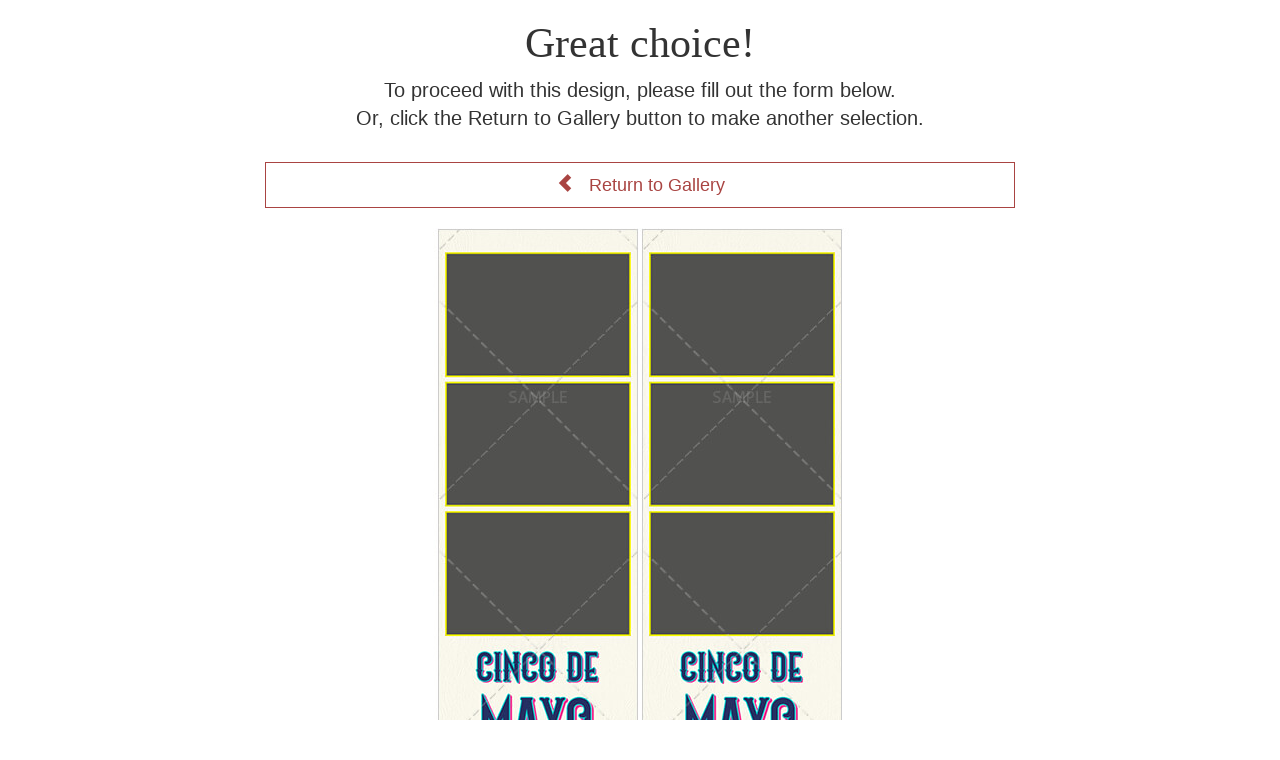

--- FILE ---
content_type: text/html; charset=UTF-8
request_url: https://pbtgallery.com/view-template/4509?code=13425&galleries=14,16&page=1
body_size: 2821
content:
<!DOCTYPE html>
<html lang="en">

<head>
    <meta charset="UTF-8">
    <meta name="viewport" content="width=device-width, initial-scale=1.0">
    <meta http-equiv="X-UA-Compatible" content="ie=edge">
    <title>Photo Booth Template Gallery - Submit Form</title>
    <link href="https://netdna.bootstrapcdn.com/bootstrap/3.2.0/css/bootstrap.min.css" rel="stylesheet">
    <!-- Media Boxes CSS files -->
    <link rel="stylesheet" href="/static/media_boxes/plugin/components/Font Awesome/css/font-awesome.min.css">
    <link rel="stylesheet" href="/static/media_boxes/plugin/components/Fancybox/jquery.fancybox.min.css">
    <!-- Only if you are going to use fancybox -->
    <link rel="stylesheet" href="/static/media_boxes/plugin/css/mediaBoxes.css">

    <link rel="stylesheet" type="text/css" href="/static/content/global.css" />

</head>

<body>
    <div id="choosePicture">
        <div class="container no-padding">
            <div class="col-md-8 col-md-offset-2">
                                    <form role="form" data-toggle="validator" data-disable="false" method="post" id="selectionForm">
                        <input type="hidden" name="_token" value="8fgu4FO2wJgaGSfBu9w5jZfTgSLCOOt1tToxor2G">                        <div class="text-center" style="font-family: 'Raleway', sans-serif;">
                            <h2 style="font-size: 42px;">Great choice!</h2>
                            <p style="font-size: 20px;">To proceed with this design, please fill out the form below.<br>
                                Or,
                                click the Return to Gallery button to make another selection.</p>
                            <br>
                            <button type="button" onclick="goBack()" class="btn btn-lg btn-block btn-default"
                                style="color: #a94442; border-color: #a94442;">
                                <span class="glyphicon glyphicon-chevron-left" aria-hidden="true"></span>
                                &nbsp; Return to Gallery
                            </button>
                            <br>

                            <img id="selectedImage" src="/gallery/14/4509.jpg" class="img-responsive">

                        </div>

                        <input type="hidden" name="subscriber_code" value="13425">
                        <input type="hidden" name="image_id" value="4509" id="image_id">

                        <h4>Client Information</h4>
                        <div class="row">
                            <div class="col-md-6">
                                <div class="form-group">
                                    <label>Name, First &amp; Last *</label>
                                    <input type="text" class="form-control" name="name" required>
                                </div>
                            </div>
                            <div class="col-md-6">
                                <div class="form-group">
                                    <label>Name of Reservation Holder, First &amp; Last</label>
                                    <input type="text" class="form-control" name="name_reservation">
                                </div>
                            </div>
                        </div>

                        <div class="row">
                            <div class="col-md-4">
                                <div class="form-group">
                                    <label>Date of Event *</label>
                                    <input type="text" class="form-control date-input" name="date" required>
                                </div>
                            </div>
                            <div class="col-md-4">
                                <div class="form-group">
                                    <label>Email *</label>
                                    <input type="email" class="form-control" name="email" required>
                                </div>
                            </div>
                            <div class="col-md-4">
                                <div class="form-group">
                                    <label>Phone Number *</label>
                                    <input type="text" class="form-control" name="phone" required>
                                </div>
                            </div>
                        </div>

                        <h4>Design Requests</h4>

                        <div class="form-group">
                            <label>Text Area / Line 1 *</label>
                            <input type="text" class="form-control" name="line1" required>
                        </div>

                        <div class="row">
                            <div class="col-md-6">
                                <div class="form-group">
                                    <label>Text Area / Line 2</label>
                                    <input type="text" class="form-control" name="line2">
                                </div>
                            </div>
                            <div class="col-md-6">
                                <div class="form-group">
                                    <label>Text Area / Line 3 - If Design Allows</label>
                                    <input type="text" class="form-control" name="line3">
                                </div>
                            </div>
                        </div>

                                                    <div class="row">
                                <div class="col-md-6">
                                    <div class="radio">
                                        <label>
                                            <input type="radio" class="customize_colors_radio" name="customize_colors"
                                                value="0" checked="checked">
                                            Keep Colors as Shown in Sample
                                        </label>
                                    </div>
                                </div>
                                <div class="col-md-6">
                                    <div class="radio">
                                        <label>
                                            <input type="radio" class="customize_colors_radio" name="customize_colors"
                                                value="1">
                                            Customize Colors
                                        </label>
                                    </div>
                                </div>
                            </div>
                            <div id="customizeColors" style="display:none;">
                                <div class="row">
                                    <div class="col-md-6">
                                        <div class="form-group">
                                            <label>Main Background Color</label>
                                            <input type="text" class="form-control color-input"
                                                name="color_main_bg">
                                        </div>
                                    </div>
                                    <div class="col-md-6">
                                        <div class="form-group">
                                            <label>Main Text Color</label>
                                            <input type="text" class="form-control color-input"
                                                name="color_main_text">
                                        </div>
                                    </div>
                                </div>

                                <div class="row">
                                    <div class="col-md-6">
                                        <div class="form-group">
                                            <label>Secondary Text &amp; Accent Color</label>
                                            <input type="text" class="form-control color-input"
                                                name="color_secondary_text">
                                        </div>
                                    </div>
                                    <div class="col-md-6">
                                        <div class="form-group">
                                            <label>Additional Accent Color - if Design Allows</label>
                                            <input type="text" class="form-control color-input"
                                                name="color_additional_accent">
                                        </div>
                                    </div>
                                </div>
                            </div>
                                                <br>

                        <label>Additional Notes</label>
                        <textarea class="form-control" rows="5" name="notes"></textarea>

                        <br>
                        <div class="show-errors" style="display:none;">
                            <div class="alert alert-danger">
                                <span class="glyphicon glyphicon-warning-sign" aria-hidden="true"></span>
                                Please fill in all the required fields highlighted above.
                            </div>
                        </div>

                        <button type="submit" class="btn btn-lg btn-block btn-default" id="submitButton"><span
                                class="glyphicon glyphicon-ok" aria-hidden="true"></span> Confirm Selection</button>
                        <br>
                        <button type="button" onclick="history.go(-1)"
                            class="btn btn-lg btn-block btn-default closeChooseDialog">Back to
                            Gallery</button>
                    </form>
                
                <div class="text-center" id="submitComplete" style="display:none;">
                    <div style="height: 50px;"></div>
                    <h2>Thank you!</h2>
                    <p>We've received your request and will get back to you shortly.</p>
                    <br>
                    <button type="button" onclick="history.go(-1)"
                        onclick="history.go(-1)"class="btn btn-lg btn-block btn-default closeChooseDialog">Back to
                        Gallery</button>
                </div>

                <div class="text-center" id="submitError" style="display:none;">
                    <div style="height: 50px;"></div>
                    <h2>An error occured!</h2>
                    <p>We could not process your request. Please try again after a while.</p>
                    <br>
                    <button type="button" class="btn btn-lg btn-block btn-default closeChooseDialog"
                        onclick="history.go(-1)">Back to Gallery</button>
                </div>

                <div style="height: 20px;"></div>

            </div>
        </div>

    </div>
    <script src="/static/media_boxes/plugin/components/jQuery/jquery-3.6.0.min.js"></script>
    <script src="/static/assets/jquery.minicolors.min.js"></script>
    <script src="https://netdna.bootstrapcdn.com/bootstrap/3.2.0/js/bootstrap.min.js"></script>
    <script src="/static/assets/bootstrap-datepicker.min.js"></script>
    <script src="/static/assets/validator.min.js"></script>
    <script src="/static/assets/iframeResizer.contentWindow.js"></script>

    <script>
        function goBack(params) {
            location.href = new URL(document.referrer).origin + "?code=13425&galleries=14,16&page=1&im-id=4509";
        }

        $(function() {

            // Prevent scroll from being blocked!
            window.onwheel = function() {};

            $('.color-input').minicolors({
                control: 'hue',
                defaultValue: '',
                format: 'hex',
                hideSpeed: 100,
                letterCase: 'uppercase',
                opacity: false,
                position: 'bottom left',
                theme: 'bootstrap'
            });

            $('.date-input').datepicker();

            $('body').on('change', '.customize_colors_radio', function() {
                if ($(this).is(':checked') && $(this).val() === '1') {
                    $('#customizeColors').slideDown(300);
                } else {
                    $('#customizeColors').slideUp(300);
                }
            });

            $('#selectionForm').validator().on('submit', function(e) {
                if (!e.isDefaultPrevented()) {
                    $('.show-errors').hide();

                    $('#submitButton').addClass('disabled').attr('disabled', true);
                    $('#submitButton').html(
                        '<span class="glyphicon glyphicon-refresh glyphicon-spin" aria-hidden="true"></span> Please wait...'
                    );

                    $.ajax({
                            url: location.origin + '/request',
                            type: 'POST',
                            data: $('#selectionForm').serialize()
                        })
                        .done(function() {
                            $('#submitComplete').show();
                            $('#selectionForm').hide();
                        })
                        .fail(function() {
                            $('#submitError').show();
                            $('#selectionForm').hide();
                        })
                        .always(function() {
                            $('#submitButton').html(
                                '<span class="glyphicon glyphicon-ok" aria-hidden="true"></span> Confirm Selection'
                            );
                            $('#submitButton').removeClass('disabled').attr('disabled', false);

                            if (window.parentIFrame) {
                                window.parentIFrame.scrollToOffset(0, 0);
                            }
                        });

                    e.preventDefault();
                } else {
                    $('.show-errors').show();
                }
            });
        });
    </script>
</body>

</html>


--- FILE ---
content_type: text/css
request_url: https://pbtgallery.com/static/content/global.css
body_size: 4441
content:
/* Import Lato font */
@font-face{
    font-family:myFont;
    src: url(./../font/Lato-Lig.ttf);
}

body{
    background: #FFF;
}

/*Style for the choosePicture page*/

.no-padding {
    padding: 0;
}

#choosePicture {
    background: #FFF;
}

#selectedImage {
    margin: 0 auto;
}

.form-control{
    border-radius: 0px;
}

.btn {
    border-radius: 0px;
}

/* Menu background  (the class that applies to the menu background is UGPMenuBackground)*/
.UGPMenuBackground{
    background-color:#FFF;
}

.UGPMenuBackground2{
    background-color:#f6f6f6;
}

.UGPMenuBackground3{
    background-color:#e2e2e2;
}

.UGPMenuBackground4{
    background-color:#e9e9e9;
}

/* Menu spacers */
.UGPMenuButtonsSpacers{
    background-color:#999999;
}

/* Menu buttons */
.UGPMenuButtonBackgroundNormal{
    background-color:#DDDDDD;
    padding:0px;
    margin:0px;

    /*border-radius: 10px;*/
}

.UGPMenuButtonBackgroundSelected{
    background-color:#717D8C;
    padding:0px;
    margin:0px;

    /*border-radius: 10px;*/
}

.UGPMenuButtonTextNormal{
    font-family:myFont, Arial;
    font-size:14px;
    color:#000;
    padding:10px;
}

.UGPMenuButtonTextSelected{
    font-family:myFont, Arial;
    font-size:14px;
    color:#FFF;
    padding:10px;
}

/* Menu combobox arrow */
.arrowNormal{
    display: inline-block;
    margin: 72px;
    border-color:#FF0000;
    border-right: 24px solid;
    border-bottom: 24px solid;
    width: 50px;
    height: 50px;
    transform: rotate(-45deg);
}

.arrowSelected{
    display: inline-block;
    margin: 72px;
    border-color:#00FF00;
    border-right: 24px solid;
    border-bottom: 24px solid;
    width: 50px;
    height: 50px;
    transform: rotate(-45deg);
}

/* Search box and search not found*/
.searchClassName{
    font-family:myFont, Arial;
    font-size:14px !important;
    color:#aaaaaa !important;
    padding:8px !important;
    padding-top:7px !important;
    padding-right:28px !important;
    font-weight:800 !important;
    letter-spacing:1px;
    outline-width: 0;
    background: url("icons/search-white.png") no-repeat 94% 48%  !important;
    border: 1px solid #717D8C !important;

    /*border-radius: 10px;*/
}

.searchNotFound{
    font-family:myFont, Arial;
    font-size:14px;
    color:#aaaaaa !important;
    padding:8px !important;
    padding-top:7px !important;
    font-weight:800 !important;
    letter-spacing:1px;
}

/* Load more button */
.UGPLoadMoreButtonBackgroundNormal{
    background-color:#c1c1c1;
    padding:0px;
    margin:0px;
}

.UGPLoadMoreButtonBackgroundSelected{
    background-color:#FFFFFF;
    padding:0px;
    margin:0px;
}

.UGPLoadMoreButtonTextNormal{
    font-family:myFont, Arial;
    font-size:14px;
    color:#FFFFFF;
    padding:10px;
}

.UGPLoadMoreButtonTextSelected{
    font-family:myFont, Arial;
    font-size:14px;
    color:#000000;
    padding:10px;
}

/* Thumbnails content */
.centerWhite{
    font-family:myFont, Arial;
    color:#FFFFFF;
    text-align:center;
    font-size:20px;
    font-weight:200;
    margin:0px;
    margin-left:10px;
    margin-right:10px;
}

.centerDark{
    font-family:myFont, Arial;
    color:#000000;
    text-align:center;
    font-size:20px;
    font-weight:600;
    padding:0px;
    margin:0px;
    margin-left:10px;
    margin-right:10px;
}

.centerNormalDark{
    font-family:Arial;
    color:#555555;
    text-align:center;
    font-size:14px;
    margin:10px;
    line-height:19px;
}

.centerNormalWhite{
    font-family:Arial;
    color:#CCCCCC;
    text-align:center;
    font-size:14px;
    margin:10px;
    line-height:19px;
}

.mediaInline{
    display:inline-block;
    text-align:left;
    margin:0px;
    padding:0px;
}

.mediaP{
    background-color:#FFFFFF;
    color:#000000;
    padding:10px;
    margin:0px;
    line-height:16px;
}

.mediaP2{
    background-color:#FFFFFF;
    background-color:rgba(220, 220, 220, .85);
    color:#000000;
    padding:10px;
    margin:0px;
    font-weight:100;
    line-height:16px;
}

.mediaPCenter{
    text-align:center;
    background-color:#000000;
    background-color:rgba(255, 255, 255, .85);
    color:#000000;
    padding:10px;
    margin:0px;
    font-weight:100;
    line-height:16px;
}

.mediaNormal{
    width:100%;
    background-color:#FFFFFF;
    color:#000000;
    padding:0px;
    margin:0px;
}

.mediaPNormal{
    text-align:center;
    color:#000000;
    padding:10px;
    margin:0px;
}

/* Lightbox */
.gallery1DecHeader{
    font-family:myFont, Arial;
    font-size:22px;
    margin:8px;
    color:#666666;
    font-weight:bold;
}

.gallery1DescP{
    font-family:Arial;
    font-size:14px;
    margin:8px;
    margin-top:6px;
    margin-bottom:6px;
    color:#555555;
    line-height:18px;
}

/* Thumbnail extra content */
.extraContent1{
    font-family:myFont, Arial;
    color:#FFFFFF;
    background-color:#000000;
    text-align:left;
    line-height:20px;
    font-size:14px;
    font-weight:400;
    padding:10px;
    padding-top:5px;
    padding-bottom:5px;
    padding-left:2px;
}

.extraContent2{
    background-color:#FFFFFF;
    margin:0px;
    padding:0px;
}

.extraContent2P1{
    font-family:myFont, Arial;
    line-height:20px;
    color:#000000;
    font-size:18px;
    font-weight:bold;
    margin:0px;
    padding:8px;
    padding-bottom:6px;
}

.extraContent2P2{
    font-family:Arial;
    color:#8b8b8b;
    font-size:14px;
    line-height:16px;
    font-weight:300;
    margin:0px;
    padding:8px;
    padding-top:0px;
    padding-bottom:10px;
}

.extraContent2P3{
    font-family:myFont, Arial;
    text-align:center;
    line-height:18px;
    color:#000000;
    font-size:16px;
    font-weight:bold;
    margin:0px;
    padding:8px;
    padding-bottom:4px;
}

.extraContent2P3-1{
    font-family:myFont, Arial;
    text-align:center;
    line-height:18px;
    color:#000000;
    font-size:16px;
    font-weight:bold;
    margin:0px;
    padding:8px;
    padding-bottom:4px;
    padding-top:12px;
}

.extraContent2P4{
    font-family:myFont, Arial;
    text-align:center;
    line-height:12px;
    color:#777777;
    font-size:10px;
    font-weight:600;
    margin:0px;
    padding:8px;
    padding-top:0px;
    padding-bottom:6px;
}

.extraContent2P5{
    width:60px;
    height:1px;
    background-color:#000000;
    margin:0px;
    margin:auto;
    margin-top:8px;
    margin-bottom:12px;
}

.extraContent2P6{
    font-family:Arial;
    color:#8b8b8b;
    text-align:center;
    font-size:14px;
    line-height:16px;
    font-weight:100;
    margin:0px;
    padding:8px;
    padding-top:0px;
    padding-bottom:10px;
}

.extraContentIconsHolder{
    background-color:#FFFFFF;
    width:100%;
    padding-bottom:5px;
}

.extraContentIconsHolder2{
    width:120px;
    margin:0px;
    padding:0px;
    margin:auto;

}

.facebookIcon{
     width:30px;
     height:29px;
     margin:0px;
     padding:0px;
     margin-right: -4px;
     cursor: pointer;
     display:inline-block;
     background:transparent url('../content/icons/facebook-button.png');
}

.facebookIcon:hover {
   background-image: url('../content/icons/facebook-button-over.png');
}

.googleIcon{
     width:30px;
     height:29px;
     margin:0px;
     padding:0px;
     margin-right: -4px;
     cursor: pointer;
     display:inline-block;
     background:transparent url('../content/icons/google.png');
}

.googleIcon:hover {
   background-image: url('../content/icons/google-over.png');
}


.twitterIcon{
     width:30px;
     height:29px;
     margin:0px;
     padding:0px;
     margin-right: -4px;
     cursor: pointer;
     display:inline-block;
     background:transparent url('../content/icons/twitter.png');
}

.twitterIcon:hover {
   background-image: url('../content/icons/twitter-over.png');
}

.shareIcon{
     width:30px;
     height:29px;
     margin:0px;
     padding:0px;
     margin-right: -4px;
     cursor: pointer;
     display:inline-block;
     background:transparent url('../content/icons/share.png');
}

.shareIcon:hover {
   background-image: url('../content/icons/share-over.png');
}

/* Social media thumbnail content*/
.youtubeTitle1{
    font-family:myFont, Arial;
    background-color:#FFFFFF;
    line-height:16px;
    text-align:center;
    font-size:16px;
    color:#000000;
    padding:10px;
}

.youtubeDescription1{
    font-family:myFont, Arial;
    font-size:14px;
    color:#000000;
    padding:10px;
    padding-top:0px;
    padding-bottom:0px;
}

.soundCloudTitle1{
    font-family:myFont, Arial;
    text-align:center;
    font-size:20px;
    color:#FFFFFF;
    padding:10px;
    padding-top:5px;
    padding-bottom:0px;
}

.soundCloudTrack1{
    font-family:myFont, Arial;
    text-align:center;
    font-size:16x;
    line-height:18px;
    color:#DDDDDD;
    padding:10px;
    padding-top:7px;
}

.pinterestDescription{
    font-family:myFont, Arial;
    text-align:center;
    font-size:12px;
    color:#000000;
    background-color:#FFFFFF;
    padding:10px;
    font-weight:600;
    line-height:18px;
    padding-top:14px;
}

.pinterestDescription2{
    font-family:myFont, Arial;
    text-align:center;
    font-size:12px;
    color:#FFFFFF;
    padding:10px;
    font-weight:600;
    line-height:18px;
    padding-top:0px;
}

.flickrTitle{
    font-family:myFont, Arial;
    text-align:center;
    font-size:17px;
    line-height:18px;
    color:#333333;
    padding:10px;
    font-weight:800;
}

.facebookTitle{
    font-family:myFont, Arial;
    box-shadow: 1px 1px 3px #BBBBBB;
    border-radius:5px;
    text-align:center;
    font-size:12px;
    color:#000000;
    background-color:#FFFFFF;
    margin-left:20px;
    margin-right:20px;
    padding:10px;
    font-weight:600;
    line-height:18px;
}

.facebookDescription{
    font-family:myFont, Arial;
    text-align:center;
    font-size:12px;
    color:#000000;
    padding:10px;
    padding-top:0px;
    padding-bottom:0px;
    font-weight:600;
    line-height:18px;
}

.glyphicon-spin {
    -webkit-animation: spin 1500ms infinite linear;
    animation: spin 1500ms infinite linear;
}

@-webkit-keyframes spin {
    0% {
        -webkit-transform: rotate(0deg);
        transform: rotate(0deg);
    }
    100% {
        -webkit-transform: rotate(359deg);
        transform: rotate(359deg);
    }
}

@keyframes spin {
    0% {
        -webkit-transform: rotate(0deg);
        transform: rotate(0deg);
    }
    100% {
        -webkit-transform: rotate(359deg);
        transform: rotate(359deg);
    }
}

.thumbnail-overlay{
    background: #fff;
    padding: 0 15px;
}

/* =======================================================
 *
 *    Demo
 *    By castlecode
 *
 *    Contact: http://codecanyon.net/user/castlecode
 *
 *    Copyright (c) 2013, castlecode. All rights reserved.
 *    Available only in http://codecanyon.net/
 *
 *    ---------------------------------
 *    CONTENTS
 *    ---------------------------------
 *
 *    (1) GRAPHIC STYLE (Play around in this section)
 *
 *      [1] MAIN STUFF
 *      [2] HEADER
 *      [3] MENU
 *      [4] WELCOME SECTION
 *      [5] CONTENT
 *      [6] FEATURES
 *      [7] FOOTER
 *      [8] TO TOP
 *      [9] RESPONSIVE DESIGN
 *
 * ======================================================= */


/* ====================================================================== *
      [1] MAIN STUFF
 * ====================================================================== */

    html {
        margin-right: 0;
        overflow: visible;
    }

    body{
        font-family: 'Open Sans', "Helvetica Neue", Helvetica, Arial, sans-serif;

        -webkit-transition: margin-top 0.4s ease;
           -moz-transition: margin-top 0.4s ease;
             -o-transition: margin-top 0.4s ease;
                transition: margin-top 0.4s ease;
    }

    h1, h2, h3, h4, h5, h6, .h1, .h2, .h3, .h4, .h5, .h6{
        font-family: 'Open Sans';
        font-weight: 500;
    }

    ::selection {
        background: #e54e53;
        color: #fff;
    }

/* ====================================================================== *
      [2] HEADER
 * ====================================================================== */

    .header{
        position: fixed;
        top:0;
        z-index: 999;
        width: 100%;

        -webkit-box-shadow: inset 0 -1px 0 0 rgba(0,0,0,0.07);
           -moz-box-shadow: inset 0 -1px 0 0 rgba(0,0,0,0.07);
                box-shadow: inset 0 -1px 0 0 rgba(0,0,0,0.07);
    }

    .scrolling .header{
        -webkit-box-shadow: 0 0 3px 0 rgba(0, 0, 0, 0.22);
           -moz-box-shadow: 0 0 3px 0 rgba(0, 0, 0, 0.22);
                box-shadow: 0 0 3px 0 rgba(0, 0, 0, 0.22);
    }

    @media only screen and (max-width: 768px) {
        .header{
            position: relative;
        }
        body{
            margin-top:0;
        }
    }

/* ====================================================================== *
      [3] MENU
 * ====================================================================== */

    .navbar-default {
        background-color: transparent;
        border: none;
        margin: 0;
    }

    .navbar-collapse {
        max-height: inherit !important;
    }

    .content .navbar-nav>li>a{
        text-transform: uppercase;
        font-family: 'Montserrat', sans-serif;
        font-weight: 700;
        font-size: 12px;
         color: #777;
    }

    .navbar-brand{
        padding: 13px 15px;
        padding-left: 0;
    }
    .navbar-brand img{
        height: 40px;
    }
    .navbar-collapse>ul>li>a{
         line-height: 46px;/* the line height of the items must be the same as the height of the logo image */
         padding: 10px 25px;
    }
    .navbar-collapse>ul>li:last-child>a{
        padding-right: 10px;
    }

    @media only screen and (max-width: 768px) {
        .navbar-collapse>ul>li>a{
             line-height: 15px;
        }
        /* this is the hamburger icon for mobile */
        .navbar-toggle {
            margin-top: 26px;
            outline: 0;
            background: transparent !important;
        }
        .navbar-default .navbar-collapse, .navbar-default .navbar-form {
            border-color: rgb(250, 250, 250);
        }
    }

    /* drop down menu style */

    /* remove background of all items on the menu (including the drop down title) */
    .content .navbar-nav>li.active>a,
    .content .navbar-nav>li>a:hover,
    .nav>li.open>a,
    .nav>li.open>a:hover,
    .nav>li.open>a:focus,
    .nav>li.dropdown>a.selected,
    .nav>li.dropdown>a.selected:hover,
    .nav>li.dropdown>a.selected:focus {
        background: none !important;
        color: #e54e53 !important;
    }

    /* the arrow pointing down of the drop down menu title */
    .dropdown-toggle .fa{
        font-size: 10px;
        margin-left: 5px;
    }

    /* drop down menu */
    .navbar-nav>li>.dropdown-menu{
        padding:0;
        background: #333333;
        width: 450px;
        color: #fff;
        border: 0 !important;
         -webkit-border-radius: 0px;
              -moz-border-radius: 0px;
                   border-radius: 0px;

        -webkit-box-shadow: none !important;
             -moz-box-shadow: none !important;
                box-shadow: none !important;
    }

    /* drop down content */
    .dropdown-menu-content{
          padding: 25px 0 !important;
    }

    .dropdown-menu-content ul:first-child{
        border-right: 1px solid rgba(255, 255, 255, 0.1) !important;
    }

    /* drop down menu column */
    .dropdown-menu-column{
        width: 50%;
        float: left;
        padding: 0 !important;
        margin: 0 !important;
    }

    .dropdown-menu-column li{
        position: relative;
        list-style: none !important;
        padding: 0 !important;
        margin: 0 !important;
    }

    .dropdown-menu-column a{
        font-size: 12px;
        width: 100%;
        padding: 12px 40px;
        height: auto;
        color: gray !important;
        display: block;
    }

    .dropdown-menu-column a:hover,
    .dropdown-menu-column a.selected{
        color: #fff !important;
        text-decoration: none;
    }

    .dropdown-menu-column a:hover{
        background: rgba(255, 255, 255, 0.1);
    }

    /* popover for each item of the drop down menu */
    .popover{
        margin-left: -15px !important;
    }
    .popover-with-margin .popover{
        margin-left: -240px !important;
    }

    .popover{
        border-radius: 0px;
        border: 1px solid #D8D8D8 !important;
        -webkit-box-shadow: 0px 0px 14px rgba(0,0,0,0.3);
           -moz-box-shadow: 0px 0px 14px rgba(0,0,0,0.3);
            -ms-box-shadow: 0px 0px 14px rgba(0,0,0,0.3);
             -o-box-shadow: 0px 0px 14px rgba(0,0,0,0.3);
                box-shadow: 0px 0px 14px rgba(0,0,0,0.3);
    }

    .popover .arrow {
        border-left-color: #D8D8D8 !important;
    }

    .popover_img_container{
        width: 244px;
        height: 160px;
        overflow: hidden;
    }

    .popover_img_container img{
        max-width: 100%;
        width: 100%;
    }

    /* reponsive style of the drop down menu */
    @media only screen and (max-width: 768px) {
        .dropdown-menu-column{
            width: 100%;
        }
        .dropdown-toggle .fa{
            float: right;
            font-size: 15px;
        }
        .dropdown-menu-column a:hover, .dropdown-menu-column a.selected{
            color: #e54e53 !important;
        }
        .dropdown-menu-column a{
            padding: 5px 50px;
        }
        .popover_img_container{
            display: none;
        }
    }

/* ====================================================================== *
      [4] WELCOME SECTION
 * ====================================================================== */

    .welcome-section{
        background-repeat: no-repeat;
        background-size: cover;
        background-position: center;
        background-image:url('../img/banner.png');
    }

    .welcome-section-content{
        background: #ed7a7e;
        padding: 190px 0;
        text-align: center;
        color: #fff;
    }

    .welcome-section .welcome-section-content h2{
        line-height: 30px;
        font-family: 'Montserrat', sans-serif;
        font-weight: 400;
        font-size: 45px;
        margin-bottom: 40px;
        margin-top: 0 !important;
    }

    .welcome-section .welcome-section-content h2 small{
        font-size: 16px;
        color: #fff;
    }

    .welcome-section .welcome-section-content p{
        font-size: 20px;
        line-height: 1.8;
        padding: 0 20px;
        font-weight: 300;
    }

    @media only screen and (max-width: 1200px) {
        .welcome-section .welcome-section-content h2{
            font-size: 30px;
        }

        .welcome-section .welcome-section-content p{
            font-size: 17px;
        }

        .welcome-section .welcome-section-content p br{
            display: none;
        }
    }

    .welcome-section-banner{
        text-align: center;
        width: 100%;
    }
    .welcome-section-banner img{
        max-width: 100%;
    }

    .browse,
    .browse:focus,
    .browse:hover,
    .browse:active{
        text-decoration: none !important;
        display: inline-block;
        margin: 5px;
        padding: 15px 45px;
        font-size: 13px;
        font-weight: 700;

        -webkit-border-radius: 2px;
           -moz-border-radius: 2px;
             -o-border-radius: 2px;
                border-radius: 2px;

        -webkit-transition: all 0.1s ease;
           -moz-transition: all 0.1s ease;
             -o-transition: all 0.1s ease;
                transition: all 0.1s ease;
    }
    .browse,
    .browse:focus{
        color: #fff;
        border: 2px solid #fff;
        background: transparent;
    }

    .browse:hover,
    .browse:active{
        border: 2px solid #333333;
        background: #333333;
        color: #fff;
    }

    .welcome-section-buttons{
        margin-top: 30px;
    }

    .usage-examples{
        background: #eee !important;
    }

/* ====================================================================== *
      [5] CONTENT
 * ====================================================================== */

    .content{
        width: 1200px;
        max-width: 100%;
        margin: auto;
    }

    .content h4{
        margin: 20px 0;
        color: #575757;
    }

    .section{
        width: 100%;
        padding: 100px 0;
    }

    .content p{
        color: #575757;
        margin-bottom: 0;
    }

    .grid-section{
        background-repeat: no-repeat;
        background-size: 100% 100%;
        /*background: rgb(250, 250, 250);*/
        padding-top: 100px;
        padding-bottom: 100px;
    }

    .animate-on-load{
        opacity: 0;
    }

    .headline{
        text-align: center;
        margin-bottom: 80px;
    }

    .headline h2{
        font-family: 'Montserrat', sans-serif;
        font-weight: 400;
        font-size: 34px;
        margin-bottom: 40px;
        margin-top: 0 !important;
    }

    .headline p{
        color: #999999;
        font-size: 18px;
    }

/* ====================================================================== *
      [6] FEATURES
 * ====================================================================== */

    .features-container{
        overflow: hidden;
    }

    .features-container .row{
        text-align: center;
    }

    .features-container i{
        color: #e54e53;
        font-size: 25px;
    }

    .features-container h4{
        font-size: 17px;
        font-weight: 600;
        margin: 0 0 20px 0;
        color: rgb(51, 51, 51);
    }

    .features-container p{
        margin-bottom: 50px;
        color: #777;
        font-size: 14px;
        line-height: 26.6px;
        font-weight: 300;
    }

    .features-container .row:last-child{
        margin-bottom: -50px;
    }

    .features{
        color:rgb(88, 88, 88);
    }

    .feature-icon{
        text-align: center;
        margin-bottom: 30px;
    }

    .feature-text{
        padding: 0 20px;
    }

/* ====================================================================== *
      [7] FOOTER
 * ====================================================================== */

    .footer{
        padding-top: 20px !important;
        padding-bottom: 20px !important;
        border: none !important;
        color: #777777;
        background-color: rgb(22, 22, 22);
        font-weight: 300;
    }

    .footer a{
        color: #999;
        text-decoration: none !important;
    }

/* ====================================================================== *
      [8] TO TOP
 * ====================================================================== */

    .fixed{
        position: fixed;
        right: 24px;
        bottom: 0px;
        display: none;
        z-index: 999;
    }

    .to-top{
        height: 36px;
        line-height: 36px;
        width: 42px;
        background-color: rgba(0,0,0,.8);
        color: #fff;
        cursor: pointer;
        text-align: center;
        font-size: 12px;

        -webkit-border-radius: 3px 3px 0 0;
           -moz-border-radius: 3px 3px 0 0;
             -o-border-radius: 3px 3px 0 0;
                border-radius: 3px 3px 0 0;

        -webkit-transition: all 0.2s;
           -moz-transition: all 0.2s;
            -ms-transition: all 0.2s;
             -o-transition: all 0.2s;
                transition: all 0.2s;
    }

    .to-top i{
        margin-top: 10px;
    }

    .to-top:hover{
        background-color: #e54e53 !important;
    }

/* ====================================================================== *
      [9] RESPONSIVE DESIGN
 * ====================================================================== */

    @media only screen and (max-width: 1200px) {
        .content{
            width: 100%;
            padding: 0px 10px !important;
        }
    }

    .white-popup {
        position: relative;
        background: #FFF;
        padding: 20px;
        width: auto;
        max-width: 500px;
        margin: 20px auto;
      }


--- FILE ---
content_type: application/javascript
request_url: https://pbtgallery.com/static/assets/iframeResizer.contentWindow.js
body_size: 8109
content:
/*
 * File: iframeResizer.contentWindow.js
 * Desc: Include this file in any page being loaded into an iframe
 *       to force the iframe to resize to the content size.
 * Requires: iframeResizer.js on host page.
 * Doc: https://github.com/davidjbradshaw/iframe-resizer
 * Author: David J. Bradshaw - dave@bradshaw.net
 * Contributor: Jure Mav - jure.mav@gmail.com
 * Contributor: Ian Caunce - ian@hallnet.co.uk
 */


;(function(window) {
	'use strict';

	var
		autoResize            = true,
		base                  = 10,
		bodyBackground        = '',
		bodyMargin            = 0,
		bodyMarginStr         = '',
		bodyObserver          = null,
		bodyPadding           = '',
		calculateWidth        = false,
		doubleEventList       = {'resize':1,'click':1},
		eventCancelTimer      = 128,
		firstRun              = true,
		height                = 1,
		heightCalcModeDefault = 'bodyOffset',
		heightCalcMode        = heightCalcModeDefault,
		initLock              = true,
		initMsg               = '',
		inPageLinks           = {},
		interval              = 32,
		intervalTimer         = null,
		logging               = false,
		msgID                 = '[iFrameSizer]',  //Must match host page msg ID
		msgIdLen              = msgID.length,
		myID                  = '',
		observer              = null,
		resetRequiredMethods  = {max:1,min:1,bodyScroll:1,documentElementScroll:1},
		resizeFrom            = 'child',
		sendPermit            = true,
		target                = window.parent,
		targetOriginDefault   = '*',
		tolerance             = 0,
		triggerLocked         = false,
		triggerLockedTimer    = null,
		throttledTimer        = 16,
		width                 = 1,
		widthCalcModeDefault  = 'scroll',
		widthCalcMode         = widthCalcModeDefault,
		win                   = window,
		messageCallback       = function(){warn('MessageCallback function not defined');},
		readyCallback         = function(){},
		pageInfoCallback      = function(){};


	function addEventListener(el,evt,func){
		/* istanbul ignore else */ // Not testable in phantonJS
		if ('addEventListener' in window){
			el.addEventListener(evt,func, false);
		} else if ('attachEvent' in window){ //IE
			el.attachEvent('on'+evt,func);
		}
	}

	function removeEventListener(el,evt,func){
		/* istanbul ignore else */ // Not testable in phantonJS
		if ('removeEventListener' in window){
			el.removeEventListener(evt,func, false);
		} else if ('detachEvent' in window){ //IE
			el.detachEvent('on'+evt,func);
		}
	}

	function capitalizeFirstLetter(string) {
		return string.charAt(0).toUpperCase() + string.slice(1);
	}

	//Based on underscore.js
	function throttle(func) {
		var
			context, args, result,
			timeout = null,
			previous = 0,
			later = function() {
				previous = getNow();
				timeout = null;
				result = func.apply(context, args);
				if (!timeout) {
					context = args = null;
				}
			};

		return function() {
			var now = getNow();

			if (!previous) {
				previous = now;
			}

			var remaining = throttledTimer - (now - previous);

			context = this;
			args = arguments;

			if (remaining <= 0 || remaining > throttledTimer) {
				if (timeout) {
					clearTimeout(timeout);
					timeout = null;
				}

				previous = now;
				result = func.apply(context, args);

				if (!timeout) {
					context = args = null;
				}

			} else if (!timeout) {
				timeout = setTimeout(later, remaining);
			}

			return result;
		};
	}

	var getNow = Date.now || function() {
		/* istanbul ignore next */ // Not testable in PhantonJS
		return new Date().getTime();
	};

	function formatLogMsg(msg){
		return msgID + '[' + myID + ']' + ' ' + msg;
	}

	function log(msg){
		if (logging && ('object' === typeof window.console)){
			console.log(formatLogMsg(msg));
		}
	}

	function warn(msg){
		if ('object' === typeof window.console){
			console.warn(formatLogMsg(msg));
		}
	}


	function init(){
		readDataFromParent();
		log('Initialising iFrame ('+location.href+')');
		readDataFromPage();
		setMargin();
		setBodyStyle('background',bodyBackground);
		setBodyStyle('padding',bodyPadding);
		injectClearFixIntoBodyElement();
		checkHeightMode();
		checkWidthMode();
		stopInfiniteResizingOfIFrame();
		setupPublicMethods();
		startEventListeners();
		inPageLinks = setupInPageLinks();
		sendSize('init','Init message from host page');
		readyCallback();
	}

	function readDataFromParent(){

		function strBool(str){
			return 'true' === str ? true : false;
		}

		var data = initMsg.substr(msgIdLen).split(':');

		myID               = data[0];
		bodyMargin         = (undefined !== data[1]) ? Number(data[1])   : bodyMargin; //For V1 compatibility
		calculateWidth     = (undefined !== data[2]) ? strBool(data[2])  : calculateWidth;
		logging            = (undefined !== data[3]) ? strBool(data[3])  : logging;
		interval           = (undefined !== data[4]) ? Number(data[4])   : interval;
		autoResize         = (undefined !== data[6]) ? strBool(data[6])  : autoResize;
		bodyMarginStr      = data[7];
		heightCalcMode     = (undefined !== data[8]) ? data[8]           : heightCalcMode;
		bodyBackground     = data[9];
		bodyPadding        = data[10];
		tolerance          = (undefined !== data[11]) ? Number(data[11]) : tolerance;
		inPageLinks.enable = (undefined !== data[12]) ? strBool(data[12]): false;
		resizeFrom         = (undefined !== data[13]) ? data[13]         : resizeFrom;
		widthCalcMode      = (undefined !== data[14]) ? data[14]         : widthCalcMode;
	}

	function readDataFromPage(){
		function readData(){
			var data = window.iFrameResizer;

			log('Reading data from page: ' + JSON.stringify(data));

			messageCallback     = ('messageCallback'         in data) ? data.messageCallback         : messageCallback;
			readyCallback       = ('readyCallback'           in data) ? data.readyCallback           : readyCallback;
			targetOriginDefault = ('targetOrigin'            in data) ? data.targetOrigin            : targetOriginDefault;
			heightCalcMode      = ('heightCalculationMethod' in data) ? data.heightCalculationMethod : heightCalcMode;
			widthCalcMode       = ('widthCalculationMethod'  in data) ? data.widthCalculationMethod  : widthCalcMode;
		}

		if(('iFrameResizer' in window) && (Object === window.iFrameResizer.constructor)) {
			readData();
		}

		log('TargetOrigin for parent set to: ' + targetOriginDefault);
	}


	function chkCSS(attr,value){
		if (-1 !== value.indexOf('-')){
			warn('Negative CSS value ignored for '+attr);
			value='';
		}
		return value;
	}

	function setBodyStyle(attr,value){
		if ((undefined !== value) && ('' !== value) && ('null' !== value)){
			document.body.style[attr] = value;
			log('Body '+attr+' set to "'+value+'"');
		}
	}

	function setMargin(){
		//If called via V1 script, convert bodyMargin from int to str
		if (undefined === bodyMarginStr){
			bodyMarginStr = bodyMargin+'px';
		}

		setBodyStyle('margin',chkCSS('margin',bodyMarginStr));
	}

	function stopInfiniteResizingOfIFrame(){
		document.documentElement.style.height = '';
		document.body.style.height = '';
		log('HTML & body height set to "auto"');
	}


	function manageTriggerEvent(options){
		function handleEvent(){
			sendSize(options.eventName,options.eventType);
		}

		var listener = {
			add:    function(eventName){
				addEventListener(window,eventName,handleEvent);
			},
			remove: function(eventName){
				removeEventListener(window,eventName,handleEvent);
			}
		};

		if(options.eventNames && Array.prototype.map){
			options.eventName = options.eventNames[0];
			options.eventNames.map(listener[options.method]);
		} else {
			listener[options.method](options.eventName);
		}

		log(capitalizeFirstLetter(options.method) + ' event listener: ' + options.eventType);
	}

	function manageEventListeners(method){
		manageTriggerEvent({method:method, eventType: 'Animation Start',           eventNames: ['animationstart','webkitAnimationStart'] });
		manageTriggerEvent({method:method, eventType: 'Animation Iteration',       eventNames: ['animationiteration','webkitAnimationIteration'] });
		manageTriggerEvent({method:method, eventType: 'Animation End',             eventNames: ['animationend','webkitAnimationEnd'] });
		manageTriggerEvent({method:method, eventType: 'Input',                     eventName:  'input' });
		manageTriggerEvent({method:method, eventType: 'Mouse Up',                  eventName:  'mouseup' });
		manageTriggerEvent({method:method, eventType: 'Mouse Down',                eventName:  'mousedown' });
		manageTriggerEvent({method:method, eventType: 'Orientation Change',        eventName:  'orientationchange' });
		manageTriggerEvent({method:method, eventType: 'Print',                     eventName:  ['afterprint', 'beforeprint'] });
		manageTriggerEvent({method:method, eventType: 'Ready State Change',        eventName:  'readystatechange' });
		manageTriggerEvent({method:method, eventType: 'Touch Start',               eventName:  'touchstart' });
		manageTriggerEvent({method:method, eventType: 'Touch End',                 eventName:  'touchend' });
		manageTriggerEvent({method:method, eventType: 'Touch Cancel',              eventName:  'touchcancel' });
		manageTriggerEvent({method:method, eventType: 'Transition Start',          eventNames: ['transitionstart','webkitTransitionStart','MSTransitionStart','oTransitionStart','otransitionstart'] });
		manageTriggerEvent({method:method, eventType: 'Transition Iteration',      eventNames: ['transitioniteration','webkitTransitionIteration','MSTransitionIteration','oTransitionIteration','otransitioniteration'] });
		manageTriggerEvent({method:method, eventType: 'Transition End',            eventNames: ['transitionend','webkitTransitionEnd','MSTransitionEnd','oTransitionEnd','otransitionend'] });
		if('child' === resizeFrom){
			manageTriggerEvent({method:method, eventType: 'IFrame Resized',        eventName:  'resize' });
		}
	}

	function checkCalcMode(calcMode,calcModeDefault,modes,type){
		if (calcModeDefault !== calcMode){
			if (!(calcMode in modes)){
				warn(calcMode + ' is not a valid option for '+type+'CalculationMethod.');
				calcMode=calcModeDefault;
			}
			log(type+' calculation method set to "'+calcMode+'"');
		}

		return calcMode;
	}

	function checkHeightMode(){
		heightCalcMode = checkCalcMode(heightCalcMode,heightCalcModeDefault,getHeight,'height');
	}

	function checkWidthMode(){
		widthCalcMode = checkCalcMode(widthCalcMode,widthCalcModeDefault,getWidth,'width');
	}

	function startEventListeners(){
		if ( true === autoResize ) {
			manageEventListeners('add');
			setupMutationObserver();
		}
		else {
			log('Auto Resize disabled');
		}
	}

	function stopMsgsToParent(){
		log('Disable outgoing messages');
		sendPermit = false;
	}

	function removeMsgListener(){
		log('Remove event listener: Message');
		removeEventListener(window, 'message', receiver);
	}

	function disconnectMutationObserver(){
		if (null !== bodyObserver){
			/* istanbul ignore next */ // Not testable in PhantonJS
			bodyObserver.disconnect();
		}
	}

	function stopEventListeners(){
		manageEventListeners('remove');
		disconnectMutationObserver();
		clearInterval(intervalTimer);
	}

	function teardown(){
		stopMsgsToParent();
		removeMsgListener();
		if (true === autoResize) stopEventListeners();
	}

	function injectClearFixIntoBodyElement(){
		var clearFix = document.createElement('div');
		clearFix.style.clear   = 'both';
		clearFix.style.display = 'block'; //Guard against this having been globally redefined in CSS.
		document.body.appendChild(clearFix);
	}

	function setupInPageLinks(){

		function getPagePosition (){
			return {
				x: (window.pageXOffset !== undefined) ? window.pageXOffset : document.documentElement.scrollLeft,
				y: (window.pageYOffset !== undefined) ? window.pageYOffset : document.documentElement.scrollTop
			};
		}

		function getElementPosition(el){
			var
				elPosition   = el.getBoundingClientRect(),
				pagePosition = getPagePosition();

			return {
				x: parseInt(elPosition.left,10) + parseInt(pagePosition.x,10),
				y: parseInt(elPosition.top,10)  + parseInt(pagePosition.y,10)
			};
		}

		function findTarget(location){
			function jumpToTarget(target){
				var jumpPosition = getElementPosition(target);

				log('Moving to in page link (#'+hash+') at x: '+jumpPosition.x+' y: '+jumpPosition.y);
				sendMsg(jumpPosition.y, jumpPosition.x, 'scrollToOffset'); // X&Y reversed at sendMsg uses height/width
			}

			var
				hash     = location.split('#')[1] || location, //Remove # if present
				hashData = decodeURIComponent(hash),
				target   = document.getElementById(hashData) || document.getElementsByName(hashData)[0];

			if (undefined !== target){
				jumpToTarget(target);
			} else {
				log('In page link (#' + hash + ') not found in iFrame, so sending to parent');
				sendMsg(0,0,'inPageLink','#'+hash);
			}
		}

		function checkLocationHash(){
			if ('' !== location.hash && '#' !== location.hash){
				findTarget(location.href);
			}
		}

		function bindAnchors(){
			function setupLink(el){
				function linkClicked(e){
					e.preventDefault();

					/*jshint validthis:true */
					findTarget(this.getAttribute('href'));
				}

				if ('#' !== el.getAttribute('href')){
					addEventListener(el,'click',linkClicked);
				}
			}

			Array.prototype.forEach.call( document.querySelectorAll( 'a[href^="#"]' ), setupLink );
		}

		function bindLocationHash(){
			addEventListener(window,'hashchange',checkLocationHash);
		}

		function initCheck(){ //check if page loaded with location hash after init resize
			setTimeout(checkLocationHash,eventCancelTimer);
		}

		function enableInPageLinks(){
			/* istanbul ignore else */ // Not testable in phantonJS
			if(Array.prototype.forEach && document.querySelectorAll){
				log('Setting up location.hash handlers');
				bindAnchors();
				bindLocationHash();
				initCheck();
			} else {
				warn('In page linking not fully supported in this browser! (See README.md for IE8 workaround)');
			}
		}

		if(inPageLinks.enable){
			enableInPageLinks();
		} else {
			log('In page linking not enabled');
		}

		return {
			findTarget:findTarget
		};
	}

	function setupPublicMethods(){
		log('Enable public methods');

		win.parentIFrame = {

			autoResize: function autoResizeF(resize){
				if (true === resize && false === autoResize) {
					autoResize=true;
					startEventListeners();
					//sendSize('autoResize','Auto Resize enabled');
				} else if (false === resize && true === autoResize) {
					autoResize=false;
					stopEventListeners();
				}

				return autoResize;
			},

			close: function closeF(){
				sendMsg(0,0,'close');
				teardown();
			},

			getId: function getIdF(){
				return myID;
			},

			getPageInfo: function getPageInfoF(callback){
				if ('function' === typeof callback){
					pageInfoCallback = callback;
					sendMsg(0,0,'pageInfo');
				} else {
					pageInfoCallback = function(){};
					sendMsg(0,0,'pageInfoStop');
				}
			},

			moveToAnchor: function moveToAnchorF(hash){
				inPageLinks.findTarget(hash);
			},

			reset: function resetF(){
				resetIFrame('parentIFrame.reset');
			},

			scrollTo: function scrollToF(x,y){
				sendMsg(y,x,'scrollTo'); // X&Y reversed at sendMsg uses height/width
			},

			scrollToOffset: function scrollToF(x,y){
				sendMsg(y,x,'scrollToOffset'); // X&Y reversed at sendMsg uses height/width
			},

			sendMessage: function sendMessageF(msg,targetOrigin){
				sendMsg(0,0,'message',JSON.stringify(msg),targetOrigin);
			},

			setHeightCalculationMethod: function setHeightCalculationMethodF(heightCalculationMethod){
				heightCalcMode = heightCalculationMethod;
				checkHeightMode();
			},

			setWidthCalculationMethod: function setWidthCalculationMethodF(widthCalculationMethod){
				widthCalcMode = widthCalculationMethod;
				checkWidthMode();
			},

			setTargetOrigin: function setTargetOriginF(targetOrigin){
				log('Set targetOrigin: '+targetOrigin);
				targetOriginDefault = targetOrigin;
			},

			size: function sizeF(customHeight, customWidth){
				var valString = ''+(customHeight?customHeight:'')+(customWidth?','+customWidth:'');
				//lockTrigger();
				sendSize('size','parentIFrame.size('+valString+')', customHeight, customWidth);
			}
		};
	}

	function initInterval(){
		if ( 0 !== interval ){
			log('setInterval: '+interval+'ms');
			intervalTimer = setInterval(function(){
				sendSize('interval','setInterval: '+interval);
			},Math.abs(interval));
		}
	}

	/* istanbul ignore next */  //Not testable in PhantomJS
	function setupBodyMutationObserver(){
		function addImageLoadListners(mutation) {
			function addImageLoadListener(element){
				if (false === element.complete) {
					log('Attach listeners to ' + element.src);
					element.addEventListener('load', imageLoaded, false);
					element.addEventListener('error', imageError, false);
					elements.push(element);
				}
			}

			if (mutation.type === 'attributes' && mutation.attributeName === 'src'){
				addImageLoadListener(mutation.target);
			} else if (mutation.type === 'childList'){
				Array.prototype.forEach.call(
					mutation.target.querySelectorAll('img'),
					addImageLoadListener
				);
			}
		}

		function removeFromArray(element){
			elements.splice(elements.indexOf(element),1);
		}

		function removeImageLoadListener(element){
			log('Remove listeners from ' + element.src);
			element.removeEventListener('load', imageLoaded, false);
			element.removeEventListener('error', imageError, false);
			removeFromArray(element);
		}

		function imageEventTriggered(event,type,typeDesc){
			removeImageLoadListener(event.target);
			sendSize(type, typeDesc + ': ' + event.target.src, undefined, undefined);
		}

		function imageLoaded(event) {
			imageEventTriggered(event,'imageLoad','Image loaded');
		}

		function imageError(event) {
			imageEventTriggered(event,'imageLoadFailed','Image load failed');
		}

		function mutationObserved(mutations) {
			sendSize('mutationObserver','mutationObserver: ' + mutations[0].target + ' ' + mutations[0].type);

			//Deal with WebKit asyncing image loading when tags are injected into the page
			mutations.forEach(addImageLoadListners);
		}

		function createMutationObserver(){
			var
				target = document.querySelector('body'),

				config = {
					attributes            : true,
					attributeOldValue     : false,
					characterData         : true,
					characterDataOldValue : false,
					childList             : true,
					subtree               : true
				};

			observer = new MutationObserver(mutationObserved);

			log('Create body MutationObserver');
			observer.observe(target, config);

			return observer;
		}

		var
			elements         = [],
			MutationObserver = window.MutationObserver || window.WebKitMutationObserver,
			observer         = createMutationObserver();

		return {
			disconnect: function (){
				if ('disconnect' in observer){
					log('Disconnect body MutationObserver');
					observer.disconnect();
					elements.forEach(removeImageLoadListener);
				}
			}
		};
	}

	function setupMutationObserver(){
		var	forceIntervalTimer = 0 > interval;

		/* istanbul ignore if */ // Not testable in PhantomJS
		if (window.MutationObserver || window.WebKitMutationObserver){
			if (forceIntervalTimer) {
				initInterval();
			} else {
				bodyObserver = setupBodyMutationObserver();
			}
		} else {
			log('MutationObserver not supported in this browser!');
			initInterval();
		}
	}


	// document.documentElement.offsetHeight is not reliable, so
	// we have to jump through hoops to get a better value.
	function getComputedStyle(prop,el) {
		/* istanbul ignore next */  //Not testable in PhantomJS
		function convertUnitsToPxForIE8(value) {
			var PIXEL = /^\d+(px)?$/i;

			if (PIXEL.test(value)) {
				return parseInt(value,base);
			}

			var
				style = el.style.left,
				runtimeStyle = el.runtimeStyle.left;

			el.runtimeStyle.left = el.currentStyle.left;
			el.style.left = value || 0;
			value = el.style.pixelLeft;
			el.style.left = style;
			el.runtimeStyle.left = runtimeStyle;

			return value;
		}

		var retVal = 0;
		el =  el || document.body;

		/* istanbul ignore else */ // Not testable in phantonJS
		if (('defaultView' in document) && ('getComputedStyle' in document.defaultView)) {
			retVal = document.defaultView.getComputedStyle(el, null);
			retVal = (null !== retVal) ? retVal[prop] : 0;
		} else {//IE8
			retVal =  convertUnitsToPxForIE8(el.currentStyle[prop]);
		}

		return parseInt(retVal,base);
	}

	function chkEventThottle(timer){
		if(timer > throttledTimer/2){
			throttledTimer = 2*timer;
			log('Event throttle increased to ' + throttledTimer + 'ms');
		}
	}

	//Idea from https://github.com/guardian/iframe-messenger
	function getMaxElement(side,elements) {
		var
			elementsLength = elements.length,
			elVal          = 0,
			maxVal         = 0,
			Side           = capitalizeFirstLetter(side),
			timer          = getNow();

		for (var i = 0; i < elementsLength; i++) {
			elVal = elements[i].getBoundingClientRect()[side] + getComputedStyle('margin'+Side,elements[i]);
			if (elVal > maxVal) {
				maxVal = elVal;
			}
		}

		timer = getNow() - timer;

		log('Parsed '+elementsLength+' HTML elements');
		log('Element position calculated in ' + timer + 'ms');

		chkEventThottle(timer);

		return maxVal;
	}

	function getAllMeasurements(dimention){
		return [
			dimention.bodyOffset(),
			dimention.bodyScroll(),
			dimention.documentElementOffset(),
			dimention.documentElementScroll()
		];
	}

	function getTaggedElements(side,tag){
		function noTaggedElementsFound(){
			warn('No tagged elements ('+tag+') found on page');
			return height; //current height
		}

		var elements = document.querySelectorAll('['+tag+']');

		return 0 === elements.length ?  noTaggedElementsFound() : getMaxElement(side,elements);
	}

	function getAllElements(){
		return document.querySelectorAll('body *');
	}

	var
		getHeight = {
			bodyOffset: function getBodyOffsetHeight(){
				return  document.body.offsetHeight + getComputedStyle('marginTop') + getComputedStyle('marginBottom');
			},

			offset: function(){
				return getHeight.bodyOffset(); //Backwards compatability
			},

			bodyScroll: function getBodyScrollHeight(){
				return document.body.scrollHeight;
			},

			documentElementOffset: function getDEOffsetHeight(){
				return document.documentElement.offsetHeight;
			},

			documentElementScroll: function getDEScrollHeight(){
				return document.documentElement.scrollHeight;
			},

			max: function getMaxHeight(){
				return Math.max.apply(null,getAllMeasurements(getHeight));
			},

			min: function getMinHeight(){
				return Math.min.apply(null,getAllMeasurements(getHeight));
			},

			grow: function growHeight(){
				return getHeight.max(); //Run max without the forced downsizing
			},

			lowestElement: function getBestHeight(){
				return Math.max(getHeight.bodyOffset(), getMaxElement('bottom',getAllElements()));
			},

			taggedElement: function getTaggedElementsHeight(){
				return getTaggedElements('bottom','data-iframe-height');
			}
		},

		getWidth = {
			bodyScroll: function getBodyScrollWidth(){
				return document.body.scrollWidth;
			},

			bodyOffset: function getBodyOffsetWidth(){
				return document.body.offsetWidth;
			},

			documentElementScroll: function getDEScrollWidth(){
				return document.documentElement.scrollWidth;
			},

			documentElementOffset: function getDEOffsetWidth(){
				return document.documentElement.offsetWidth;
			},

			scroll: function getMaxWidth(){
				return Math.max(getWidth.bodyScroll(), getWidth.documentElementScroll());
			},

			max: function getMaxWidth(){
				return Math.max.apply(null,getAllMeasurements(getWidth));
			},

			min: function getMinWidth(){
				return Math.min.apply(null,getAllMeasurements(getWidth));
			},

			rightMostElement: function rightMostElement(){
				return getMaxElement('right', getAllElements());
			},

			taggedElement: function getTaggedElementsWidth(){
				return getTaggedElements('right', 'data-iframe-width');
			}
		};


	function sizeIFrame(triggerEvent, triggerEventDesc, customHeight, customWidth){

		function resizeIFrame(){
			height = currentHeight;
			width  = currentWidth;

			sendMsg(height,width,triggerEvent);
		}

		function isSizeChangeDetected(){
			function checkTolarance(a,b){
				var retVal = Math.abs(a-b) <= tolerance;
				return !retVal;
			}

			currentHeight = (undefined !== customHeight)  ? customHeight : getHeight[heightCalcMode]();
			currentWidth  = (undefined !== customWidth )  ? customWidth  : getWidth[widthCalcMode]();

			return	checkTolarance(height,currentHeight) || (calculateWidth && checkTolarance(width,currentWidth));
		}

		function isForceResizableEvent(){
			return !(triggerEvent in {'init':1,'interval':1,'size':1});
		}

		function isForceResizableCalcMode(){
			return (heightCalcMode in resetRequiredMethods) || (calculateWidth && widthCalcMode in resetRequiredMethods);
		}

		function logIgnored(){
			log('No change in size detected');
		}

		function checkDownSizing(){
			if (isForceResizableEvent() && isForceResizableCalcMode()){
				resetIFrame(triggerEventDesc);
			} else if (!(triggerEvent in {'interval':1})){
				logIgnored();
			}
		}

		var	currentHeight,currentWidth;

		if (isSizeChangeDetected() || 'init' === triggerEvent){
			lockTrigger();
			resizeIFrame();
		} else {
			checkDownSizing();
		}
	}

	var sizeIFrameThrottled = throttle(sizeIFrame);

	function sendSize(triggerEvent, triggerEventDesc, customHeight, customWidth){
		function recordTrigger(){
			if (!(triggerEvent in {'reset':1,'resetPage':1,'init':1})){
				log( 'Trigger event: ' + triggerEventDesc );
			}
		}

		function isDoubleFiredEvent(){
			return  triggerLocked && (triggerEvent in doubleEventList);
		}

		if (!isDoubleFiredEvent()){
			recordTrigger();
			sizeIFrameThrottled(triggerEvent, triggerEventDesc, customHeight, customWidth);
		} else {
			log('Trigger event cancelled: '+triggerEvent);
		}
	}

	function lockTrigger(){
		if (!triggerLocked){
			triggerLocked = true;
			log('Trigger event lock on');
		}
		clearTimeout(triggerLockedTimer);
		triggerLockedTimer = setTimeout(function(){
			triggerLocked = false;
			log('Trigger event lock off');
			log('--');
		},eventCancelTimer);
	}

	function triggerReset(triggerEvent){
		height = getHeight[heightCalcMode]();
		width  = getWidth[widthCalcMode]();

		sendMsg(height,width,triggerEvent);
	}

	function resetIFrame(triggerEventDesc){
		var hcm = heightCalcMode;
		heightCalcMode = heightCalcModeDefault;

		log('Reset trigger event: ' + triggerEventDesc);
		lockTrigger();
		triggerReset('reset');

		heightCalcMode = hcm;
	}

	function sendMsg(height,width,triggerEvent,msg,targetOrigin){
		function setTargetOrigin(){
			if (undefined === targetOrigin){
				targetOrigin = targetOriginDefault;
			} else {
				log('Message targetOrigin: '+targetOrigin);
			}
		}

		function sendToParent(){
			var
				size  = height + ':' + width,
				message = myID + ':' +  size + ':' + triggerEvent + (undefined !== msg ? ':' + msg : '');

			log('Sending message to host page (' + message + ')');
			target.postMessage( msgID + message, targetOrigin);
		}

		if(true === sendPermit){
			setTargetOrigin();
			sendToParent();
		}
	}

	function receiver(event) {
		function isMessageForUs(){
			return msgID === (''+event.data).substr(0,msgIdLen); //''+ Protects against non-string messages
		}

		function initFromParent(){
			initMsg = event.data;
			target  = event.source;

			init();
			firstRun = false;
			setTimeout(function(){ initLock = false;},eventCancelTimer);
		}

		function resetFromParent(){
			if (!initLock){
				log('Page size reset by host page');
				triggerReset('resetPage');
			} else {
				log('Page reset ignored by init');
			}
		}

		function resizeFromParent(){
			sendSize('resizeParent','Parent window requested size check');
		}

		function moveToAnchor(){
			var anchor = getData();
			inPageLinks.findTarget(anchor);
		}

		function getMessageType(){
			return event.data.split(']')[1].split(':')[0];
		}

		function getData(){
			return event.data.substr(event.data.indexOf(':')+1);
		}

		function isMiddleTier(){
			return ('iFrameResize' in window);
		}

		function messageFromParent(){
			var msgBody = getData();

			log('MessageCallback called from parent: ' + msgBody );
			messageCallback(JSON.parse(msgBody));
			log(' --');
		}

		function pageInfoFromParent(){
			var msgBody = getData();
			log('PageInfoFromParent called from parent: ' + msgBody );
			pageInfoCallback(JSON.parse(msgBody));
			log(' --');
		}

		function isInitMsg(){
			//Test if this message is from a child below us. This is an ugly test, however, updating
			//the message format would break backwards compatibity.
			return event.data.split(':')[2] in {'true':1,'false':1};
		}

		function callFromParent(){
			switch (getMessageType()){
			case 'reset':
				resetFromParent();
				break;
			case 'resize':
				resizeFromParent();
				break;
			case 'moveToAnchor':
				moveToAnchor();
				break;
			case 'message':
				messageFromParent();
				break;
			case 'pageInfo':
				pageInfoFromParent();
				break;
			default:
				if (!isMiddleTier() && !isInitMsg()){
					warn('Unexpected message ('+event.data+')');
				}
			}
		}

		function processMessage(){
			if (false === firstRun) {
				callFromParent();
			} else if (isInitMsg()) {
				initFromParent();
			} else {
				log('Ignored message of type "' + getMessageType() + '". Received before initialization.');
			}
		}

		if (isMessageForUs()){
			processMessage();
		}
	}

	//Normally the parent kicks things off when it detects the iFrame has loaded.
	//If this script is async-loaded, then tell parent page to retry init.
	function chkLateLoaded(){
		if('loading' !== document.readyState){
			window.parent.postMessage('[iFrameResizerChild]Ready','*');
		}
	}

	addEventListener(window, 'message', receiver);
	chkLateLoaded();

	

})(window || {});
